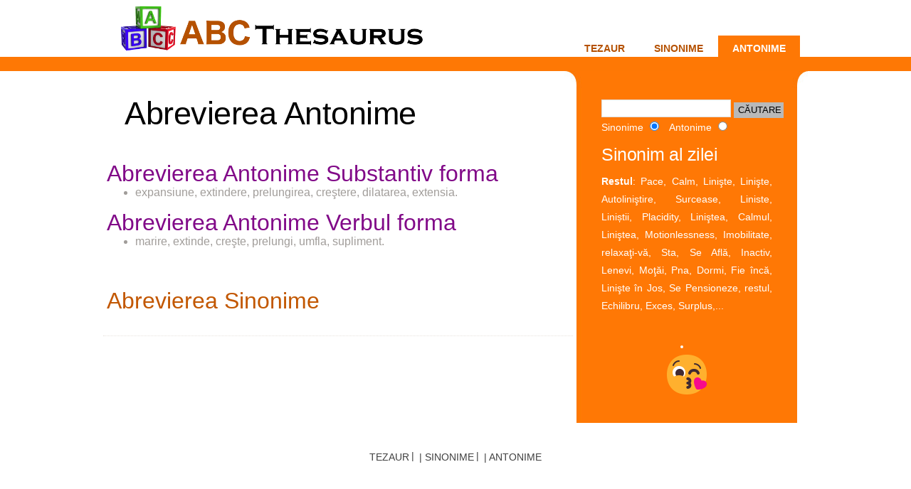

--- FILE ---
content_type: text/html; charset=utf-16
request_url: https://romanian.abcthesaurus.com/browse_antonyms/antonyms_for_abrevierea.html
body_size: 2092
content:
<!DOCTYPE html PUBLIC "-//W3C//DTD XHTML 1.0 Transitional//ro" "https://www.w3.org/TR/xhtml1/DTD/xhtml1-transitional.dtd">
<html xmlns="https://www.w3.org/1999/xhtml" xml:lang="ro" lang="ro">

<head>
<meta name="viewport" content="width=device-width, initial-scale=1.0">
<meta http-equiv="Content-Type" content="text/html; charset=utf-16" />
<meta name="keywords" content="Abrevierea Antonime, Antonime Abrevierea, Abrevierea Tezaur" />
<meta name="description" content="Abrevierea Antonime: Expansiune, Extindere, Prelungirea, Creştere, Dilatarea, Extensia, Marire, Extinde, Creşte, Prelungi, Umfla, Supliment, " />
<title>Antonime Abrevierea - ABC Tezaur</title>
<link href="//abcthesaurus.com/style.css" rel="stylesheet" type="text/css" media="screen" />
<link rel="shortcut icon" href="//abcthesaurus.com/favico.ico" />
<link rel="icon" href="//abcthesaurus.com/favico.ico" />

<!-- Google tag (gtag.js) -->
<script async src="https://www.googletagmanager.com/gtag/js?id=G-V5PGF6K1W8"></script>
<script>
  window.dataLayer = window.dataLayer || [];
  function gtag(){dataLayer.push(arguments);}
  gtag('js', new Date());

  gtag('config', 'G-V5PGF6K1W8');
</script>
<script async src="https://pagead2.googlesyndication.com/pagead/js/adsbygoogle.js?client=ca-pub-0212099243337237"
     crossorigin="anonymous"></script></head>

<body >

<div id="wrapper" >
	<div id="header-wrapper">
		<div id="header-wrapper">
    <div id="header">
             <div id="logo">
            <a href="https://romanian.abcthesaurus.com"><img src="/images/logo.png"></a>
        </div>
        <div id="menu">
            <ul>
                <li ><a href="https://romanian.abcthesaurus.com" title="Thesuarus">Tezaur</a></li>
                <li ><a href="https://romanian.abcthesaurus.com/browse_synonyms/page_1.html" title="Sinonime">Sinonime</a></li>
                <li class='current_page_item'><a href="https://romanian.abcthesaurus.com/browse_antonyms/page_1.html" title="Antonime">Antonime</a></li>
            </ul>
        </div>
        <div id="menu-mobile">
            <a href="https://romanian.abcthesaurus.com" title="Thesuarus">Tezaur</a> | <a href="https://romanian.abcthesaurus.com/browse_synonyms/page_1.html" title="Sinonime">Sinonime</a> | <a href="https://romanian.abcthesaurus.com/browse_antonyms/page_1.html" title="Antonime">Antonime</a>
       
        
        </div>
       
    </div>
</div>	</div>
	<!-- end #header -->
	<div id="page">
		<div id="page-bgtop">
			<div id="page-bgbtm">
				<div id="content">
					<div class="post">
						<h1 class="title">Abrevierea Antonime</h1>
						<div class="entry">
                       	  <p><br>
                            
                        <center>
  <script type="text/javascript">
	atOptions = {
		'key' : '8295bae0444cd0d55de7c7c906715463',
		'format' : 'iframe',
		'height' : 250,
		'width' : 300,
		'params' : {}
	};
</script>
<script type="text/javascript" src="//concealtraveller.com/8295bae0444cd0d55de7c7c906715463/invoke.js"></script>
                        </center>
                             

                            <div style="clear:both"></div>
                            </p>

                            <h2>Abrevierea Antonime Substantiv forma</h2><ul><li>expansiune, extindere, prelungirea, creştere, dilatarea, extensia.</li>
</ul><h2>Abrevierea Antonime Verbul forma</h2><ul><li>marire, extinde, creşte, prelungi, umfla, supliment.</li>
</ul>                            <input type="hidden" name="IL_RELATED_TAGS" value="1"/>
                            
<!-- abc-links_orange -->
<br>
                            </p>
                  			<p><h2><a href="//romanian.abcthesaurus.com/browse_synonyms/synonyms_for_abrevierea.html" title="Abrevierea Sinonime">Abrevierea Sinonime</a></h2></p>


<center>
    </center>
                            
                            						</div>
					</div>

					<div style="clear: both;">&nbsp;</div>
				</div>
				<div id="sidebar">
    <ul>
        <li>
            <div id="search" >
                <form method="get" action="//romanian.abcthesaurus.com/international/all/search.php">
                    <div>
                        <input type="text" name="search" id="search-text" value="" />
                        <input type="submit" id="search-submit" value="CĂUTARE" />
                    </div>
                    <div>
                        <label>Sinonime</label>
                          <input type="radio" name="Radio" value="syn" id="Radio_0" checked="checked" />
                          &nbsp;
                        <label>Antonime</label>
                          <input type="radio" name="Radio" value="ant" id="Radio_1" />

                    </div>
                </form>
            </div>
        </li>
        <div style="clear: both;">&nbsp;</div>
        <li>
            <h2>Sinonim al zilei</h2>
                        <p><a href="//romanian.abcthesaurus.com/browse_synonyms/synonyms_for_restul.html" title="Synonyms for Restul"><strong>Restul</strong></a>: Pace, Calm, Linişte, Linişte, Autoliniştire, Surcease, Liniste, Liniștii, Placidity, Liniştea, Calmul, Liniştea, Motionlessness, Imobilitate, relaxaţi-vă, Sta, Se Află, Inactiv, Lenevi, Moţăi, Pna, Dormi, Fie încă, Linişte în Jos, Se Pensioneze, restul, Echilibru, Exces, Surplus,...</p>
        </li>
     
    </ul>
    <center>
        <div style="clear: both;">&nbsp;</div>
        <li>
            <div style="text-align: center">
            
                <a href="https://emojisup.org/ro" target="_blank"><img style="width: 64px;height: 64px;" src="https://abcthesaurus.com/images/emojis.png" alt="Emojis"></a>
             
            </div>
        </li>
</center>
</div>				<div style="clear: both;">&nbsp;</div>
			</div>
		</div>
	</div>
	<!-- end #page -->
</div>
<div id="footer" >
	<p><a href="https://romanian.abcthesaurus.com">Tezaur</a>&nbsp;|&nbsp;<a href="https://romanian.abcthesaurus.com/browse_synonyms/page_1.html">Sinonime</a>&nbsp;|&nbsp;<a href="https://romanian.abcthesaurus.com/browse_antonyms/page_1.html">Antonime</a></p>
</div>


<!--LiveInternet counter--><script type="text/javascript">document.write("<a href='//www.liveinternet.ru/click;abcthesaurus' target=_blank><img src='//counter.yadro.ru/hit;abcthesaurus?t44.1;r" + escape(document.referrer) + ((typeof(screen)=="undefined")?"":";s"+screen.width+"*"+screen.height+"*"+(screen.colorDepth?screen.colorDepth:screen.pixelDepth)) + ";u" + escape(document.URL) + ";" + Math.random() + "' border=0 width=1 height=1 alt='' title='LiveInternet'><\/a>")</script><!--/LiveInternet-->

<script type='text/javascript' src='//concealtraveller.com/cd/4e/4f/cd4e4fdae910d5144c54cc0e458a2a17.js'></script><!-- end #footer -->
</body>
</html>


--- FILE ---
content_type: text/html; charset=utf-8
request_url: https://www.google.com/recaptcha/api2/aframe
body_size: 267
content:
<!DOCTYPE HTML><html><head><meta http-equiv="content-type" content="text/html; charset=UTF-8"></head><body><script nonce="_gTSR-51lt-pgJjUAwdfAQ">/** Anti-fraud and anti-abuse applications only. See google.com/recaptcha */ try{var clients={'sodar':'https://pagead2.googlesyndication.com/pagead/sodar?'};window.addEventListener("message",function(a){try{if(a.source===window.parent){var b=JSON.parse(a.data);var c=clients[b['id']];if(c){var d=document.createElement('img');d.src=c+b['params']+'&rc='+(localStorage.getItem("rc::a")?sessionStorage.getItem("rc::b"):"");window.document.body.appendChild(d);sessionStorage.setItem("rc::e",parseInt(sessionStorage.getItem("rc::e")||0)+1);localStorage.setItem("rc::h",'1769405213569');}}}catch(b){}});window.parent.postMessage("_grecaptcha_ready", "*");}catch(b){}</script></body></html>